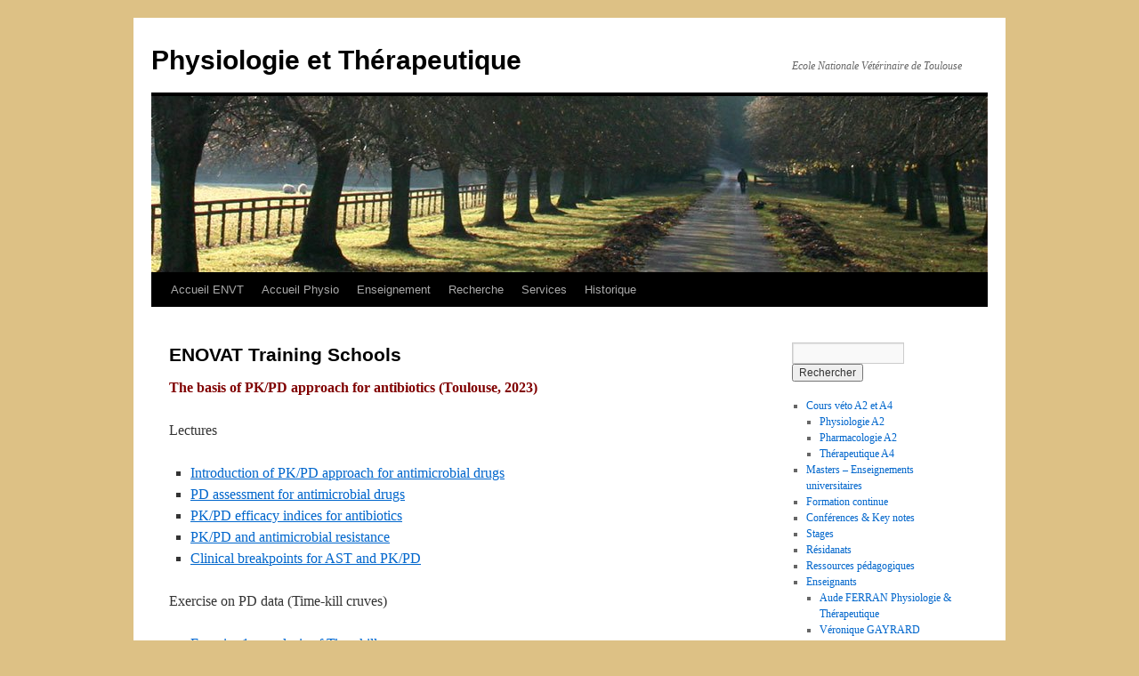

--- FILE ---
content_type: text/html; charset=UTF-8
request_url: https://physiologie.envt.fr/enovat/
body_size: 9766
content:
<!DOCTYPE html>
<html lang="fr-FR">
<head>
<meta charset="UTF-8" />
<title>
ENOVAT Training Schools | Physiologie et Thérapeutique	</title>
<link rel="profile" href="https://gmpg.org/xfn/11" />
<link rel="stylesheet" type="text/css" media="all" href="https://physiologie.envt.fr/wp-content/themes/twentyten/style.css?ver=20251202" />
<link rel="pingback" href="https://physiologie.envt.fr/xmlrpc.php">
<meta name='robots' content='max-image-preview:large' />
<link rel="alternate" type="application/rss+xml" title="Physiologie et Thérapeutique &raquo; Flux" href="https://physiologie.envt.fr/feed/" />
<link rel="alternate" type="application/rss+xml" title="Physiologie et Thérapeutique &raquo; Flux des commentaires" href="https://physiologie.envt.fr/comments/feed/" />
<link rel="alternate" title="oEmbed (JSON)" type="application/json+oembed" href="https://physiologie.envt.fr/wp-json/oembed/1.0/embed?url=https%3A%2F%2Fphysiologie.envt.fr%2Fenovat%2F" />
<link rel="alternate" title="oEmbed (XML)" type="text/xml+oembed" href="https://physiologie.envt.fr/wp-json/oembed/1.0/embed?url=https%3A%2F%2Fphysiologie.envt.fr%2Fenovat%2F&#038;format=xml" />
<style id='wp-img-auto-sizes-contain-inline-css' type='text/css'>
img:is([sizes=auto i],[sizes^="auto," i]){contain-intrinsic-size:3000px 1500px}
/*# sourceURL=wp-img-auto-sizes-contain-inline-css */
</style>
<style id='wp-emoji-styles-inline-css' type='text/css'>

	img.wp-smiley, img.emoji {
		display: inline !important;
		border: none !important;
		box-shadow: none !important;
		height: 1em !important;
		width: 1em !important;
		margin: 0 0.07em !important;
		vertical-align: -0.1em !important;
		background: none !important;
		padding: 0 !important;
	}
/*# sourceURL=wp-emoji-styles-inline-css */
</style>
<style id='wp-block-library-inline-css' type='text/css'>
:root{--wp-block-synced-color:#7a00df;--wp-block-synced-color--rgb:122,0,223;--wp-bound-block-color:var(--wp-block-synced-color);--wp-editor-canvas-background:#ddd;--wp-admin-theme-color:#007cba;--wp-admin-theme-color--rgb:0,124,186;--wp-admin-theme-color-darker-10:#006ba1;--wp-admin-theme-color-darker-10--rgb:0,107,160.5;--wp-admin-theme-color-darker-20:#005a87;--wp-admin-theme-color-darker-20--rgb:0,90,135;--wp-admin-border-width-focus:2px}@media (min-resolution:192dpi){:root{--wp-admin-border-width-focus:1.5px}}.wp-element-button{cursor:pointer}:root .has-very-light-gray-background-color{background-color:#eee}:root .has-very-dark-gray-background-color{background-color:#313131}:root .has-very-light-gray-color{color:#eee}:root .has-very-dark-gray-color{color:#313131}:root .has-vivid-green-cyan-to-vivid-cyan-blue-gradient-background{background:linear-gradient(135deg,#00d084,#0693e3)}:root .has-purple-crush-gradient-background{background:linear-gradient(135deg,#34e2e4,#4721fb 50%,#ab1dfe)}:root .has-hazy-dawn-gradient-background{background:linear-gradient(135deg,#faaca8,#dad0ec)}:root .has-subdued-olive-gradient-background{background:linear-gradient(135deg,#fafae1,#67a671)}:root .has-atomic-cream-gradient-background{background:linear-gradient(135deg,#fdd79a,#004a59)}:root .has-nightshade-gradient-background{background:linear-gradient(135deg,#330968,#31cdcf)}:root .has-midnight-gradient-background{background:linear-gradient(135deg,#020381,#2874fc)}:root{--wp--preset--font-size--normal:16px;--wp--preset--font-size--huge:42px}.has-regular-font-size{font-size:1em}.has-larger-font-size{font-size:2.625em}.has-normal-font-size{font-size:var(--wp--preset--font-size--normal)}.has-huge-font-size{font-size:var(--wp--preset--font-size--huge)}.has-text-align-center{text-align:center}.has-text-align-left{text-align:left}.has-text-align-right{text-align:right}.has-fit-text{white-space:nowrap!important}#end-resizable-editor-section{display:none}.aligncenter{clear:both}.items-justified-left{justify-content:flex-start}.items-justified-center{justify-content:center}.items-justified-right{justify-content:flex-end}.items-justified-space-between{justify-content:space-between}.screen-reader-text{border:0;clip-path:inset(50%);height:1px;margin:-1px;overflow:hidden;padding:0;position:absolute;width:1px;word-wrap:normal!important}.screen-reader-text:focus{background-color:#ddd;clip-path:none;color:#444;display:block;font-size:1em;height:auto;left:5px;line-height:normal;padding:15px 23px 14px;text-decoration:none;top:5px;width:auto;z-index:100000}html :where(.has-border-color){border-style:solid}html :where([style*=border-top-color]){border-top-style:solid}html :where([style*=border-right-color]){border-right-style:solid}html :where([style*=border-bottom-color]){border-bottom-style:solid}html :where([style*=border-left-color]){border-left-style:solid}html :where([style*=border-width]){border-style:solid}html :where([style*=border-top-width]){border-top-style:solid}html :where([style*=border-right-width]){border-right-style:solid}html :where([style*=border-bottom-width]){border-bottom-style:solid}html :where([style*=border-left-width]){border-left-style:solid}html :where(img[class*=wp-image-]){height:auto;max-width:100%}:where(figure){margin:0 0 1em}html :where(.is-position-sticky){--wp-admin--admin-bar--position-offset:var(--wp-admin--admin-bar--height,0px)}@media screen and (max-width:600px){html :where(.is-position-sticky){--wp-admin--admin-bar--position-offset:0px}}

/*# sourceURL=wp-block-library-inline-css */
</style><style id='global-styles-inline-css' type='text/css'>
:root{--wp--preset--aspect-ratio--square: 1;--wp--preset--aspect-ratio--4-3: 4/3;--wp--preset--aspect-ratio--3-4: 3/4;--wp--preset--aspect-ratio--3-2: 3/2;--wp--preset--aspect-ratio--2-3: 2/3;--wp--preset--aspect-ratio--16-9: 16/9;--wp--preset--aspect-ratio--9-16: 9/16;--wp--preset--color--black: #000;--wp--preset--color--cyan-bluish-gray: #abb8c3;--wp--preset--color--white: #fff;--wp--preset--color--pale-pink: #f78da7;--wp--preset--color--vivid-red: #cf2e2e;--wp--preset--color--luminous-vivid-orange: #ff6900;--wp--preset--color--luminous-vivid-amber: #fcb900;--wp--preset--color--light-green-cyan: #7bdcb5;--wp--preset--color--vivid-green-cyan: #00d084;--wp--preset--color--pale-cyan-blue: #8ed1fc;--wp--preset--color--vivid-cyan-blue: #0693e3;--wp--preset--color--vivid-purple: #9b51e0;--wp--preset--color--blue: #0066cc;--wp--preset--color--medium-gray: #666;--wp--preset--color--light-gray: #f1f1f1;--wp--preset--gradient--vivid-cyan-blue-to-vivid-purple: linear-gradient(135deg,rgb(6,147,227) 0%,rgb(155,81,224) 100%);--wp--preset--gradient--light-green-cyan-to-vivid-green-cyan: linear-gradient(135deg,rgb(122,220,180) 0%,rgb(0,208,130) 100%);--wp--preset--gradient--luminous-vivid-amber-to-luminous-vivid-orange: linear-gradient(135deg,rgb(252,185,0) 0%,rgb(255,105,0) 100%);--wp--preset--gradient--luminous-vivid-orange-to-vivid-red: linear-gradient(135deg,rgb(255,105,0) 0%,rgb(207,46,46) 100%);--wp--preset--gradient--very-light-gray-to-cyan-bluish-gray: linear-gradient(135deg,rgb(238,238,238) 0%,rgb(169,184,195) 100%);--wp--preset--gradient--cool-to-warm-spectrum: linear-gradient(135deg,rgb(74,234,220) 0%,rgb(151,120,209) 20%,rgb(207,42,186) 40%,rgb(238,44,130) 60%,rgb(251,105,98) 80%,rgb(254,248,76) 100%);--wp--preset--gradient--blush-light-purple: linear-gradient(135deg,rgb(255,206,236) 0%,rgb(152,150,240) 100%);--wp--preset--gradient--blush-bordeaux: linear-gradient(135deg,rgb(254,205,165) 0%,rgb(254,45,45) 50%,rgb(107,0,62) 100%);--wp--preset--gradient--luminous-dusk: linear-gradient(135deg,rgb(255,203,112) 0%,rgb(199,81,192) 50%,rgb(65,88,208) 100%);--wp--preset--gradient--pale-ocean: linear-gradient(135deg,rgb(255,245,203) 0%,rgb(182,227,212) 50%,rgb(51,167,181) 100%);--wp--preset--gradient--electric-grass: linear-gradient(135deg,rgb(202,248,128) 0%,rgb(113,206,126) 100%);--wp--preset--gradient--midnight: linear-gradient(135deg,rgb(2,3,129) 0%,rgb(40,116,252) 100%);--wp--preset--font-size--small: 13px;--wp--preset--font-size--medium: 20px;--wp--preset--font-size--large: 36px;--wp--preset--font-size--x-large: 42px;--wp--preset--spacing--20: 0.44rem;--wp--preset--spacing--30: 0.67rem;--wp--preset--spacing--40: 1rem;--wp--preset--spacing--50: 1.5rem;--wp--preset--spacing--60: 2.25rem;--wp--preset--spacing--70: 3.38rem;--wp--preset--spacing--80: 5.06rem;--wp--preset--shadow--natural: 6px 6px 9px rgba(0, 0, 0, 0.2);--wp--preset--shadow--deep: 12px 12px 50px rgba(0, 0, 0, 0.4);--wp--preset--shadow--sharp: 6px 6px 0px rgba(0, 0, 0, 0.2);--wp--preset--shadow--outlined: 6px 6px 0px -3px rgb(255, 255, 255), 6px 6px rgb(0, 0, 0);--wp--preset--shadow--crisp: 6px 6px 0px rgb(0, 0, 0);}:where(.is-layout-flex){gap: 0.5em;}:where(.is-layout-grid){gap: 0.5em;}body .is-layout-flex{display: flex;}.is-layout-flex{flex-wrap: wrap;align-items: center;}.is-layout-flex > :is(*, div){margin: 0;}body .is-layout-grid{display: grid;}.is-layout-grid > :is(*, div){margin: 0;}:where(.wp-block-columns.is-layout-flex){gap: 2em;}:where(.wp-block-columns.is-layout-grid){gap: 2em;}:where(.wp-block-post-template.is-layout-flex){gap: 1.25em;}:where(.wp-block-post-template.is-layout-grid){gap: 1.25em;}.has-black-color{color: var(--wp--preset--color--black) !important;}.has-cyan-bluish-gray-color{color: var(--wp--preset--color--cyan-bluish-gray) !important;}.has-white-color{color: var(--wp--preset--color--white) !important;}.has-pale-pink-color{color: var(--wp--preset--color--pale-pink) !important;}.has-vivid-red-color{color: var(--wp--preset--color--vivid-red) !important;}.has-luminous-vivid-orange-color{color: var(--wp--preset--color--luminous-vivid-orange) !important;}.has-luminous-vivid-amber-color{color: var(--wp--preset--color--luminous-vivid-amber) !important;}.has-light-green-cyan-color{color: var(--wp--preset--color--light-green-cyan) !important;}.has-vivid-green-cyan-color{color: var(--wp--preset--color--vivid-green-cyan) !important;}.has-pale-cyan-blue-color{color: var(--wp--preset--color--pale-cyan-blue) !important;}.has-vivid-cyan-blue-color{color: var(--wp--preset--color--vivid-cyan-blue) !important;}.has-vivid-purple-color{color: var(--wp--preset--color--vivid-purple) !important;}.has-black-background-color{background-color: var(--wp--preset--color--black) !important;}.has-cyan-bluish-gray-background-color{background-color: var(--wp--preset--color--cyan-bluish-gray) !important;}.has-white-background-color{background-color: var(--wp--preset--color--white) !important;}.has-pale-pink-background-color{background-color: var(--wp--preset--color--pale-pink) !important;}.has-vivid-red-background-color{background-color: var(--wp--preset--color--vivid-red) !important;}.has-luminous-vivid-orange-background-color{background-color: var(--wp--preset--color--luminous-vivid-orange) !important;}.has-luminous-vivid-amber-background-color{background-color: var(--wp--preset--color--luminous-vivid-amber) !important;}.has-light-green-cyan-background-color{background-color: var(--wp--preset--color--light-green-cyan) !important;}.has-vivid-green-cyan-background-color{background-color: var(--wp--preset--color--vivid-green-cyan) !important;}.has-pale-cyan-blue-background-color{background-color: var(--wp--preset--color--pale-cyan-blue) !important;}.has-vivid-cyan-blue-background-color{background-color: var(--wp--preset--color--vivid-cyan-blue) !important;}.has-vivid-purple-background-color{background-color: var(--wp--preset--color--vivid-purple) !important;}.has-black-border-color{border-color: var(--wp--preset--color--black) !important;}.has-cyan-bluish-gray-border-color{border-color: var(--wp--preset--color--cyan-bluish-gray) !important;}.has-white-border-color{border-color: var(--wp--preset--color--white) !important;}.has-pale-pink-border-color{border-color: var(--wp--preset--color--pale-pink) !important;}.has-vivid-red-border-color{border-color: var(--wp--preset--color--vivid-red) !important;}.has-luminous-vivid-orange-border-color{border-color: var(--wp--preset--color--luminous-vivid-orange) !important;}.has-luminous-vivid-amber-border-color{border-color: var(--wp--preset--color--luminous-vivid-amber) !important;}.has-light-green-cyan-border-color{border-color: var(--wp--preset--color--light-green-cyan) !important;}.has-vivid-green-cyan-border-color{border-color: var(--wp--preset--color--vivid-green-cyan) !important;}.has-pale-cyan-blue-border-color{border-color: var(--wp--preset--color--pale-cyan-blue) !important;}.has-vivid-cyan-blue-border-color{border-color: var(--wp--preset--color--vivid-cyan-blue) !important;}.has-vivid-purple-border-color{border-color: var(--wp--preset--color--vivid-purple) !important;}.has-vivid-cyan-blue-to-vivid-purple-gradient-background{background: var(--wp--preset--gradient--vivid-cyan-blue-to-vivid-purple) !important;}.has-light-green-cyan-to-vivid-green-cyan-gradient-background{background: var(--wp--preset--gradient--light-green-cyan-to-vivid-green-cyan) !important;}.has-luminous-vivid-amber-to-luminous-vivid-orange-gradient-background{background: var(--wp--preset--gradient--luminous-vivid-amber-to-luminous-vivid-orange) !important;}.has-luminous-vivid-orange-to-vivid-red-gradient-background{background: var(--wp--preset--gradient--luminous-vivid-orange-to-vivid-red) !important;}.has-very-light-gray-to-cyan-bluish-gray-gradient-background{background: var(--wp--preset--gradient--very-light-gray-to-cyan-bluish-gray) !important;}.has-cool-to-warm-spectrum-gradient-background{background: var(--wp--preset--gradient--cool-to-warm-spectrum) !important;}.has-blush-light-purple-gradient-background{background: var(--wp--preset--gradient--blush-light-purple) !important;}.has-blush-bordeaux-gradient-background{background: var(--wp--preset--gradient--blush-bordeaux) !important;}.has-luminous-dusk-gradient-background{background: var(--wp--preset--gradient--luminous-dusk) !important;}.has-pale-ocean-gradient-background{background: var(--wp--preset--gradient--pale-ocean) !important;}.has-electric-grass-gradient-background{background: var(--wp--preset--gradient--electric-grass) !important;}.has-midnight-gradient-background{background: var(--wp--preset--gradient--midnight) !important;}.has-small-font-size{font-size: var(--wp--preset--font-size--small) !important;}.has-medium-font-size{font-size: var(--wp--preset--font-size--medium) !important;}.has-large-font-size{font-size: var(--wp--preset--font-size--large) !important;}.has-x-large-font-size{font-size: var(--wp--preset--font-size--x-large) !important;}
/*# sourceURL=global-styles-inline-css */
</style>

<style id='classic-theme-styles-inline-css' type='text/css'>
/*! This file is auto-generated */
.wp-block-button__link{color:#fff;background-color:#32373c;border-radius:9999px;box-shadow:none;text-decoration:none;padding:calc(.667em + 2px) calc(1.333em + 2px);font-size:1.125em}.wp-block-file__button{background:#32373c;color:#fff;text-decoration:none}
/*# sourceURL=/wp-includes/css/classic-themes.min.css */
</style>
<link rel='stylesheet' id='twentyten-block-style-css' href='https://physiologie.envt.fr/wp-content/themes/twentyten/blocks.css?ver=20250220' type='text/css' media='all' />
<link rel='stylesheet' id='dflip-style-css' href='https://physiologie.envt.fr/wp-content/plugins/3d-flipbook-dflip-lite/assets/css/dflip.min.css?ver=2.4.20' type='text/css' media='all' />
<script type="text/javascript" src="https://physiologie.envt.fr/wp-includes/js/jquery/jquery.min.js?ver=3.7.1" id="jquery-core-js"></script>
<script type="text/javascript" src="https://physiologie.envt.fr/wp-includes/js/jquery/jquery-migrate.min.js?ver=3.4.1" id="jquery-migrate-js"></script>
<link rel="https://api.w.org/" href="https://physiologie.envt.fr/wp-json/" /><link rel="alternate" title="JSON" type="application/json" href="https://physiologie.envt.fr/wp-json/wp/v2/pages/4725" /><link rel="EditURI" type="application/rsd+xml" title="RSD" href="https://physiologie.envt.fr/xmlrpc.php?rsd" />
<link rel="canonical" href="https://physiologie.envt.fr/enovat/" />
<link rel='shortlink' href='https://physiologie.envt.fr/?p=4725' />
<script type="text/javascript" src="//physiologie.envt.fr/?wordfence_syncAttackData=1769278892.7552" async></script><!-- Analytics by WP Statistics - https://wp-statistics.com -->
<style type='text/css' media='screen'></style><style type='text/css' media='screen'>.team-member-socials a,
       		          .team-member-other-info .fas{
                    		font-size: 16px !important;
                    	}</style><style type="text/css" id="custom-background-css">
body.custom-background { background-color: #ddc185; }
</style>
	</head>

<body class="wp-singular page-template-default page page-id-4725 custom-background wp-theme-twentyten">
<div id="wrapper" class="hfeed">
		<a href="#content" class="screen-reader-text skip-link">Aller au contenu</a>
	<div id="header">
		<div id="masthead">
			<div id="branding" role="banner">
									<div id="site-title">
						<span>
							<a href="https://physiologie.envt.fr/" rel="home" >Physiologie et Thérapeutique</a>
						</span>
					</div>
										<div id="site-description">Ecole Nationale Vétérinaire de Toulouse</div>
					<img src="https://physiologie.envt.fr/wp-content/themes/twentyten/images/headers/path.jpg" width="940" height="198" alt="Physiologie et Thérapeutique" decoding="async" fetchpriority="high" />			</div><!-- #branding -->

			<div id="access" role="navigation">
				<div class="menu-header"><ul id="menu-menu-superieur" class="menu"><li id="menu-item-299" class="menu-item menu-item-type-custom menu-item-object-custom menu-item-299"><a href="http://www.envt.fr">Accueil ENVT</a></li>
<li id="menu-item-18" class="menu-item menu-item-type-custom menu-item-object-custom menu-item-home menu-item-18"><a href="http://physiologie.envt.fr/">Accueil Physio</a></li>
<li id="menu-item-283" class="menu-item menu-item-type-post_type menu-item-object-page menu-item-283"><a href="https://physiologie.envt.fr/formation-initiale-des-etudiants-veterinaires-envt/">Enseignement</a></li>
<li id="menu-item-280" class="menu-item menu-item-type-post_type menu-item-object-page menu-item-280"><a href="https://physiologie.envt.fr/recherche/">Recherche</a></li>
<li id="menu-item-281" class="menu-item menu-item-type-post_type menu-item-object-page menu-item-281"><a href="https://physiologie.envt.fr/services/">Services</a></li>
<li id="menu-item-282" class="menu-item menu-item-type-post_type menu-item-object-page menu-item-282"><a href="https://physiologie.envt.fr/historique/">Historique</a></li>
</ul></div>			</div><!-- #access -->
		</div><!-- #masthead -->
	</div><!-- #header -->

	<div id="main">

		<div id="container">
			<div id="content" role="main">

			

				<div id="post-4725" class="post-4725 page type-page status-publish hentry">
											<h1 class="entry-title">ENOVAT Training Schools</h1>
					
					<div class="entry-content">
						
<p><span style="color: #800000;"><strong>The basis of PK/PD approach for antibiotics (Toulouse, 2023)</strong></span></p>
<p>Lectures</p>
<ul>
<li><a href="https://physiologie.envt.fr/wp-content/uploads/2023/05/1-Introduction-to-PKPD-2023.pptx">Introduction of PK/PD approach for antimicrobial drugs</a></li>
<li><a href="https://physiologie.envt.fr/wp-content/uploads/2023/05/2-in-vitro-Pharmacodynamics-2023.pptx">PD assessment for antimicrobial drugs</a> </li>
<li><a href="https://physiologie.envt.fr/wp-content/uploads/2023/05/3-in-vivo-PKPD-Efficacy-indices.pptx">PK/PD efficacy indices for antibiotics</a></li>
<li><a href="https://physiologie.envt.fr/wp-content/uploads/2023/05/4-in-vivo-PKPD-Antimicrobial-resistance.pptx">PK/PD and antimicrobial resistance</a></li>
<li><a href="https://physiologie.envt.fr/wp-content/uploads/2023/05/5-CBP-PKPD-cut-off.pptx">Clinical breakpoints for AST and PK/PD</a></li>
</ul>
<p>Exercise on PD data (Time-kill cruves)</p>
<ul>
<li><a href="https://physiologie.envt.fr/wp-content/uploads/2023/05/Exercise_TKC2023_empty.xlsx">Exercise 1 &#8211; analysis of Time-kill curves</a></li>
<li><a href="https://physiologie.envt.fr/wp-content/uploads/2023/05/Solver_Sigmoids.xlsx">Exercise 1 &#8211; additional file (sigmoid fitting)</a></li>
<li><a href="https://physiologie.envt.fr/wp-content/uploads/2023/05/Exercise_TKC2023.xlsx">Exercise 1-correction</a></li>
</ul>
<p>Exercise on PK/PD from « clinical » cases</p>
<ul>
<li>Exercise 2- Cases</li>
<li>Excercise 2- Cases with collected data</li>
</ul>
<p><span style="color: #800080;"><strong>Courses on PK/PD (Thessaloniki, 2022)</strong></span></p>
<p>Lectures</p>
<ul>
<li><a href="https://physiologie.envt.fr/wp-content/uploads/2022/05/1-Introduction-to-PKPD.pptx">Introduction of PK/PD approach for antimicrobial drugs</a></li>
<li><a href="https://physiologie.envt.fr/wp-content/uploads/2022/05/PD2022.pptx">PD assessment for antimicrobial drugs </a></li>
<li><a href="https://physiologie.envt.fr/wp-content/uploads/2022/05/3-in-vivo-PKPD-Efficacy-indices.pptx">PK/PD efficacy indices for antibiotics</a></li>
<li><a href="https://physiologie.envt.fr/wp-content/uploads/2022/05/4-in-vivo-PKPD-Antimicrobial-resistance.pptx">PK/PD and antimicrobial resistance</a></li>
<li><a href="https://physiologie.envt.fr/wp-content/uploads/2022/05/5-CBP-PKPD-cut-off.pptx">Clinical breakpoints for AST and PK/PD</a></li>
</ul>
<p>Exercise on PD data (Time-kill cruves)</p>
<ul>
<li><a href="https://physiologie.envt.fr/wp-content/uploads/2022/05/Exercise_TKC_empty.xlsx">Exercise 1 &#8211; analysis of Time-kill curves</a></li>
<li><a href="https://physiologie.envt.fr/wp-content/uploads/2022/05/Solver_Sigmoids.xlsx">Exercise 1 &#8211; additional file (sigmoid fitting)</a></li>
<li><a href="https://physiologie.envt.fr/wp-content/uploads/2022/05/Exercise_TKC.xlsx">Exercise 1-correction</a></li>
</ul>
<p>Exercise on PK/PD from « clinical » cases</p>
<ul>
<li><a href="https://physiologie.envt.fr/wp-content/uploads/2022/05/PKPDcases.pptx">Exercise 2- Cases</a></li>
<li><a href="https://physiologie.envt.fr/wp-content/uploads/2022/05/PKPDcases_datacollected.pptx">Excercise 2- Cases with collected data</a></li>
</ul>
<p> </p>
<p> </p>
<p><strong>INTRODUCTION TO PHARMACOKINETICS</strong></p>
<p><strong>Short introductive videos provided by Prof. Ronette Gehring</strong></p>
<p><a href="https://www.youtube.com/channel/UCqIzR7scMVM96_cfNUuPRow">https://www.youtube.com/channel/UCqIzR7scMVM96_cfNUuPRow</a></p>
<p><strong>Reviews on the main pharmacokinetic parameters</strong></p>
<ul>
<li><a href="https://physiologie.envt.fr/wp-content/uploads/2022/05/2004-JVPT-CL.pdf">Clearance</a></li>
<li><a href="https://physiologie.envt.fr/wp-content/uploads/2022/05/2004-JVPT-F.pdf">Bioavailability</a></li>
<li><a href="https://physiologie.envt.fr/wp-content/uploads/2022/05/2004-JVPT-HL.pdf">Half-life</a></li>
<li><a href="https://physiologie.envt.fr/wp-content/uploads/2022/05/2004-JVPT-VD.pdf">Volume of distribution</a></li>
</ul>
<p> </p>
<p><strong>Courses on Pharmacokinetics (Padua, 2021)<br /></strong></p>



<ul>
<li><a href="https://physiologie.envt.fr/wp-content/uploads/2021/08/1-Pharmacokinetics-and-pharmacodynamics-An-overview.pptx">1 Pharmacokinetics and pharmacodynamics &#8211; An overview</a></li>
<li><a href="https://physiologie.envt.fr/wp-content/uploads/2021/08/2-Drug-elimination-Clearance.pptx">2 Drug elimination &#8211; Clearance</a></li>
<li><a href="https://physiologie.envt.fr/wp-content/uploads/2021/08/3-4-Bioavailability-and-plasma-protein-binding.pptx">3-4 Bioavailability and plasma protein binding</a></li>
<li><a href="https://physiologie.envt.fr/wp-content/uploads/2021/08/5-Distribution.pptx">5 Distribution</a></li>
<li><a href="https://physiologie.envt.fr/wp-content/uploads/2021/08/6-Exercise_1.docx">6 Exercise 1</a></li>
<li><a href="https://physiologie.envt.fr/wp-content/uploads/2021/08/6-Multiple_Dosing_Simulations.xlsx">6 Multiple Dosing Simulations</a></li>
<li><a href="https://physiologie.envt.fr/wp-content/uploads/2021/08/6-Exercise_1_Correction.docx">6 Exercise 1 Correction</a></li>
<li><a href="https://physiologie.envt.fr/wp-content/uploads/2021/08/7-renal_clearance.pptx">7 Renal clearance</a></li>
<li><a href="https://physiologie.envt.fr/wp-content/uploads/2021/08/8-hepatic-clearance.pptx">8 Hepatic clearance</a></li>
<li><a href="https://physiologie.envt.fr/wp-content/uploads/2021/08/9-Exercise_2-1.docx">9 Exercise 2</a></li>
<li><a href="https://physiologie.envt.fr/wp-content/uploads/2021/08/Exercise_2_Correction.xls">9 Exercise 2 Correction</a></li>
</ul>
<p> </p>
																	</div><!-- .entry-content -->
				</div><!-- #post-4725 -->

				
			<div id="comments">




</div><!-- #comments -->


			</div><!-- #content -->
		</div><!-- #container -->


		<div id="primary" class="widget-area" role="complementary">
			<ul class="xoxo">

<li id="search-6" class="widget-container widget_search"><form role="search" method="get" id="searchform" class="searchform" action="https://physiologie.envt.fr/">
				<div>
					<label class="screen-reader-text" for="s">Rechercher :</label>
					<input type="text" value="" name="s" id="s" />
					<input type="submit" id="searchsubmit" value="Rechercher" />
				</div>
			</form></li><li id="nav_menu-2" class="widget-container widget_nav_menu"><div class="menu-navigation-container"><ul id="menu-navigation" class="menu"><li id="menu-item-284" class="menu-item menu-item-type-post_type menu-item-object-page menu-item-has-children menu-item-284"><a href="https://physiologie.envt.fr/cours-veto/">Cours véto A2 et A4</a>
<ul class="sub-menu">
	<li id="menu-item-303" class="menu-item menu-item-type-post_type menu-item-object-page menu-item-303"><a href="https://physiologie.envt.fr/physiologie/">Physiologie A2</a></li>
	<li id="menu-item-302" class="menu-item menu-item-type-post_type menu-item-object-page menu-item-302"><a href="https://physiologie.envt.fr/pharmacologie/">Pharmacologie A2</a></li>
	<li id="menu-item-304" class="menu-item menu-item-type-post_type menu-item-object-page menu-item-304"><a href="https://physiologie.envt.fr/therapeutique/">Thérapeutique A4</a></li>
</ul>
</li>
<li id="menu-item-286" class="menu-item menu-item-type-post_type menu-item-object-page menu-item-286"><a href="https://physiologie.envt.fr/masters-enseignements-universitaires/">Masters – Enseignements universitaires</a></li>
<li id="menu-item-1099" class="menu-item menu-item-type-post_type menu-item-object-page menu-item-1099"><a href="https://physiologie.envt.fr/formation-continue/">Formation continue</a></li>
<li id="menu-item-288" class="menu-item menu-item-type-post_type menu-item-object-page menu-item-288"><a href="https://physiologie.envt.fr/conferences/">Conférences &#038; Key notes</a></li>
<li id="menu-item-290" class="menu-item menu-item-type-post_type menu-item-object-page menu-item-290"><a href="https://physiologie.envt.fr/stages/">Stages</a></li>
<li id="menu-item-291" class="menu-item menu-item-type-post_type menu-item-object-page menu-item-291"><a href="https://physiologie.envt.fr/residanats/">Résidanats</a></li>
<li id="menu-item-292" class="menu-item menu-item-type-post_type menu-item-object-page menu-item-292"><a href="https://physiologie.envt.fr/ressources-pedagogiques/">Ressources pédagogiques</a></li>
<li id="menu-item-293" class="menu-item menu-item-type-post_type menu-item-object-page menu-item-has-children menu-item-293"><a href="https://physiologie.envt.fr/enseignants/">Enseignants</a>
<ul class="sub-menu">
	<li id="menu-item-311" class="menu-item menu-item-type-post_type menu-item-object-page menu-item-311"><a href="https://physiologie.envt.fr/aude-ferran-physiologie-therapeutique/">Aude FERRAN Physiologie &#038; Thérapeutique</a></li>
	<li id="menu-item-309" class="menu-item menu-item-type-post_type menu-item-object-page menu-item-309"><a href="https://physiologie.envt.fr/veronique-gayrard-physiologie/">Véronique GAYRARD Physiologie</a></li>
	<li id="menu-item-312" class="menu-item menu-item-type-post_type menu-item-object-page menu-item-312"><a href="https://physiologie.envt.fr/herve-lefebvre-physiologie-therapeutique/">Hervé LEFEBVRE Physiologie &#038; Thérapeutique</a></li>
	<li id="menu-item-310" class="menu-item menu-item-type-post_type menu-item-object-page menu-item-310"><a href="https://physiologie.envt.fr/alain-bousquet-melou-pharmacologie-therapeutique/">Alain BOUSQUET-MELOU Pharmacologie &#038; Thérapeutique</a></li>
	<li id="menu-item-308" class="menu-item menu-item-type-post_type menu-item-object-page menu-item-308"><a href="https://physiologie.envt.fr/pierre-louis-toutain-physiologie-therapeutique/">Pierre-Louis TOUTAIN Physiologie &#038; Thérapeutique</a></li>
	<li id="menu-item-5722" class="menu-item menu-item-type-post_type menu-item-object-page menu-item-5722"><a href="https://physiologie.envt.fr/yves-ruckebusch/">Yves RUCKEBUSCH</a></li>
</ul>
</li>
<li id="menu-item-294" class="menu-item menu-item-type-post_type menu-item-object-page menu-item-294"><a href="https://physiologie.envt.fr/ecvpt/">ECVPT</a></li>
<li id="menu-item-295" class="menu-item menu-item-type-post_type menu-item-object-page menu-item-295"><a href="https://physiologie.envt.fr/master-mekong-pharma/">Master Mekong Pharma</a></li>
<li id="menu-item-3280" class="menu-item menu-item-type-post_type menu-item-object-page menu-item-3280"><a href="https://physiologie.envt.fr/promotion-1971/">Promotion Toulouse 1971: anniversaire des 50 ans</a></li>
<li id="menu-item-5762" class="menu-item menu-item-type-post_type menu-item-object-page menu-item-5762"><a href="https://physiologie.envt.fr/saumur-2025/">Promotion Toulouse 1971.Programme juin 2025 à Saumur</a></li>
</ul></div></li><li id="text-7" class="widget-container widget_text">			<div class="textwidget"></div>
		</li>			</ul>
		</div><!-- #primary .widget-area -->

	</div><!-- #main -->

	<div id="footer" role="contentinfo">
		<div id="colophon">



			<div id="site-info">
				<a href="https://physiologie.envt.fr/" rel="home">
					Physiologie et Thérapeutique				</a>
							</div><!-- #site-info -->

			<div id="site-generator">
								<a href="https://wordpress.org/" class="imprint" title="Plate-forme de publication personnelle à la pointe de la sémantique">
					Fièrement propulsé par WordPress				</a>
			</div><!-- #site-generator -->

		</div><!-- #colophon -->
	</div><!-- #footer -->

</div><!-- #wrapper -->

<script type="speculationrules">
{"prefetch":[{"source":"document","where":{"and":[{"href_matches":"/*"},{"not":{"href_matches":["/wp-*.php","/wp-admin/*","/wp-content/uploads/*","/wp-content/*","/wp-content/plugins/*","/wp-content/themes/twentyten/*","/*\\?(.+)"]}},{"not":{"selector_matches":"a[rel~=\"nofollow\"]"}},{"not":{"selector_matches":".no-prefetch, .no-prefetch a"}}]},"eagerness":"conservative"}]}
</script>
		<style>
			:root {
				-webkit-user-select: none;
				-webkit-touch-callout: none;
				-ms-user-select: none;
				-moz-user-select: none;
				user-select: none;
			}
		</style>
		<script type="text/javascript">
			/*<![CDATA[*/
			document.oncontextmenu = function(event) {
				if (event.target.tagName != 'INPUT' && event.target.tagName != 'TEXTAREA') {
					event.preventDefault();
				}
			};
			document.ondragstart = function() {
				if (event.target.tagName != 'INPUT' && event.target.tagName != 'TEXTAREA') {
					event.preventDefault();
				}
			};
			/*]]>*/
		</script>
		        <script data-cfasync="false">
            window.dFlipLocation = 'https://physiologie.envt.fr/wp-content/plugins/3d-flipbook-dflip-lite/assets/';
            window.dFlipWPGlobal = {"text":{"toggleSound":"Activer\/d\u00e9sactiver le son","toggleThumbnails":"Activer\/d\u00e9sactiver les miniatures","toggleOutline":"Permuter entre le contour\/marque-page","previousPage":"Page pr\u00e9c\u00e9dente","nextPage":"Page suivante","toggleFullscreen":"Basculer en plein \u00e9cran","zoomIn":"Zoom avant","zoomOut":"Zoom arri\u00e8re","toggleHelp":"Permuter l\u2019aide","singlePageMode":"Mode page unique","doublePageMode":"Mode double page","downloadPDFFile":"T\u00e9l\u00e9charger le fichier PDF","gotoFirstPage":"Aller \u00e0 la premi\u00e8re page","gotoLastPage":"Aller \u00e0 la derni\u00e8re page","share":"Partager","mailSubject":"Je voulais que vous voyiez ce FlipBook","mailBody":"Consultez ce site {{url}}","loading":"DearFlip\u00a0: Chargement "},"viewerType":"flipbook","moreControls":"download,pageMode,startPage,endPage,sound","hideControls":"","scrollWheel":"false","backgroundColor":"#777","backgroundImage":"","height":"auto","paddingLeft":"20","paddingRight":"20","controlsPosition":"bottom","duration":800,"soundEnable":"true","enableDownload":"true","showSearchControl":"false","showPrintControl":"false","enableAnnotation":false,"enableAnalytics":"false","webgl":"true","hard":"none","maxTextureSize":"1600","rangeChunkSize":"524288","zoomRatio":1.5,"stiffness":3,"pageMode":"0","singlePageMode":"0","pageSize":"0","autoPlay":"false","autoPlayDuration":5000,"autoPlayStart":"false","linkTarget":"2","sharePrefix":"flipbook-"};
        </script>
      <script type="text/javascript" src="https://physiologie.envt.fr/wp-includes/js/comment-reply.min.js?ver=5319533d9f7841a21c9161ea51229851" id="comment-reply-js" async="async" data-wp-strategy="async" fetchpriority="low"></script>
<script type="text/javascript" src="https://physiologie.envt.fr/wp-content/plugins/3d-flipbook-dflip-lite/assets/js/dflip.min.js?ver=2.4.20" id="dflip-script-js"></script>
<script type="text/javascript" id="wp-statistics-tracker-js-extra">
/* <![CDATA[ */
var WP_Statistics_Tracker_Object = {"requestUrl":"https://physiologie.envt.fr/wp-json/wp-statistics/v2","ajaxUrl":"https://physiologie.envt.fr/wp-admin/admin-ajax.php","hitParams":{"wp_statistics_hit":1,"source_type":"page","source_id":4725,"search_query":"","signature":"31a73063cd1814dd3d1277f6f7b74404","endpoint":"hit"},"option":{"dntEnabled":"","bypassAdBlockers":"","consentIntegration":{"name":null,"status":[]},"isPreview":false,"userOnline":false,"trackAnonymously":false,"isWpConsentApiActive":false,"consentLevel":""},"isLegacyEventLoaded":"","customEventAjaxUrl":"https://physiologie.envt.fr/wp-admin/admin-ajax.php?action=wp_statistics_custom_event&nonce=7ad284286d","onlineParams":{"wp_statistics_hit":1,"source_type":"page","source_id":4725,"search_query":"","signature":"31a73063cd1814dd3d1277f6f7b74404","action":"wp_statistics_online_check"},"jsCheckTime":"60000"};
//# sourceURL=wp-statistics-tracker-js-extra
/* ]]> */
</script>
<script type="text/javascript" src="https://physiologie.envt.fr/wp-content/plugins/wp-statistics/assets/js/tracker.js?ver=14.16" id="wp-statistics-tracker-js"></script>
<script id="wp-emoji-settings" type="application/json">
{"baseUrl":"https://s.w.org/images/core/emoji/17.0.2/72x72/","ext":".png","svgUrl":"https://s.w.org/images/core/emoji/17.0.2/svg/","svgExt":".svg","source":{"concatemoji":"https://physiologie.envt.fr/wp-includes/js/wp-emoji-release.min.js?ver=5319533d9f7841a21c9161ea51229851"}}
</script>
<script type="module">
/* <![CDATA[ */
/*! This file is auto-generated */
const a=JSON.parse(document.getElementById("wp-emoji-settings").textContent),o=(window._wpemojiSettings=a,"wpEmojiSettingsSupports"),s=["flag","emoji"];function i(e){try{var t={supportTests:e,timestamp:(new Date).valueOf()};sessionStorage.setItem(o,JSON.stringify(t))}catch(e){}}function c(e,t,n){e.clearRect(0,0,e.canvas.width,e.canvas.height),e.fillText(t,0,0);t=new Uint32Array(e.getImageData(0,0,e.canvas.width,e.canvas.height).data);e.clearRect(0,0,e.canvas.width,e.canvas.height),e.fillText(n,0,0);const a=new Uint32Array(e.getImageData(0,0,e.canvas.width,e.canvas.height).data);return t.every((e,t)=>e===a[t])}function p(e,t){e.clearRect(0,0,e.canvas.width,e.canvas.height),e.fillText(t,0,0);var n=e.getImageData(16,16,1,1);for(let e=0;e<n.data.length;e++)if(0!==n.data[e])return!1;return!0}function u(e,t,n,a){switch(t){case"flag":return n(e,"\ud83c\udff3\ufe0f\u200d\u26a7\ufe0f","\ud83c\udff3\ufe0f\u200b\u26a7\ufe0f")?!1:!n(e,"\ud83c\udde8\ud83c\uddf6","\ud83c\udde8\u200b\ud83c\uddf6")&&!n(e,"\ud83c\udff4\udb40\udc67\udb40\udc62\udb40\udc65\udb40\udc6e\udb40\udc67\udb40\udc7f","\ud83c\udff4\u200b\udb40\udc67\u200b\udb40\udc62\u200b\udb40\udc65\u200b\udb40\udc6e\u200b\udb40\udc67\u200b\udb40\udc7f");case"emoji":return!a(e,"\ud83e\u1fac8")}return!1}function f(e,t,n,a){let r;const o=(r="undefined"!=typeof WorkerGlobalScope&&self instanceof WorkerGlobalScope?new OffscreenCanvas(300,150):document.createElement("canvas")).getContext("2d",{willReadFrequently:!0}),s=(o.textBaseline="top",o.font="600 32px Arial",{});return e.forEach(e=>{s[e]=t(o,e,n,a)}),s}function r(e){var t=document.createElement("script");t.src=e,t.defer=!0,document.head.appendChild(t)}a.supports={everything:!0,everythingExceptFlag:!0},new Promise(t=>{let n=function(){try{var e=JSON.parse(sessionStorage.getItem(o));if("object"==typeof e&&"number"==typeof e.timestamp&&(new Date).valueOf()<e.timestamp+604800&&"object"==typeof e.supportTests)return e.supportTests}catch(e){}return null}();if(!n){if("undefined"!=typeof Worker&&"undefined"!=typeof OffscreenCanvas&&"undefined"!=typeof URL&&URL.createObjectURL&&"undefined"!=typeof Blob)try{var e="postMessage("+f.toString()+"("+[JSON.stringify(s),u.toString(),c.toString(),p.toString()].join(",")+"));",a=new Blob([e],{type:"text/javascript"});const r=new Worker(URL.createObjectURL(a),{name:"wpTestEmojiSupports"});return void(r.onmessage=e=>{i(n=e.data),r.terminate(),t(n)})}catch(e){}i(n=f(s,u,c,p))}t(n)}).then(e=>{for(const n in e)a.supports[n]=e[n],a.supports.everything=a.supports.everything&&a.supports[n],"flag"!==n&&(a.supports.everythingExceptFlag=a.supports.everythingExceptFlag&&a.supports[n]);var t;a.supports.everythingExceptFlag=a.supports.everythingExceptFlag&&!a.supports.flag,a.supports.everything||((t=a.source||{}).concatemoji?r(t.concatemoji):t.wpemoji&&t.twemoji&&(r(t.twemoji),r(t.wpemoji)))});
//# sourceURL=https://physiologie.envt.fr/wp-includes/js/wp-emoji-loader.min.js
/* ]]> */
</script>
</body>
</html>
<!--
Performance optimized by Redis Object Cache. Learn more: https://wprediscache.com

1563 objets récupérés (526 Ko) depuis Redis grâce à PhpRedis (v6.2.0).
-->
